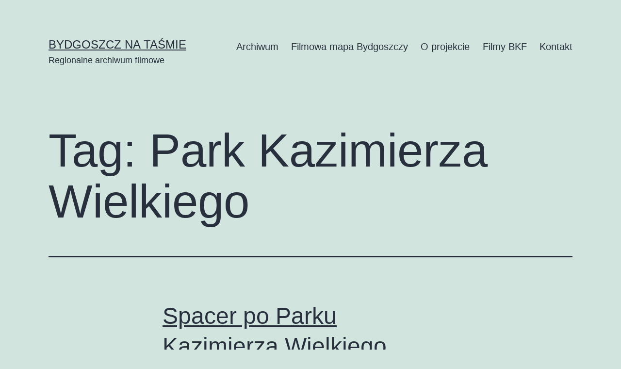

--- FILE ---
content_type: text/html; charset=UTF-8
request_url: https://bydgoszcznatasmie.pl/tag/park-kazimierza-wielkiego/
body_size: 4738
content:
<!doctype html>
<html lang="pl-PL" >
<head>
	<meta charset="UTF-8" />
	<meta name="viewport" content="width=device-width, initial-scale=1" />
	<title>Park Kazimierza Wielkiego &#8211; Bydgoszcz na taśmie</title>
<link rel='dns-prefetch' href='//s.w.org' />
<link rel="alternate" type="application/rss+xml" title="Bydgoszcz na taśmie &raquo; Kanał z wpisami" href="https://bydgoszcznatasmie.pl/feed/" />
<link rel="alternate" type="application/rss+xml" title="Bydgoszcz na taśmie &raquo; Kanał z komentarzami" href="https://bydgoszcznatasmie.pl/comments/feed/" />
<link rel="alternate" type="application/rss+xml" title="Bydgoszcz na taśmie &raquo; Kanał z wpisami otagowanymi jako Park Kazimierza Wielkiego" href="https://bydgoszcznatasmie.pl/tag/park-kazimierza-wielkiego/feed/" />
		<script>
			window._wpemojiSettings = {"baseUrl":"https:\/\/s.w.org\/images\/core\/emoji\/13.0.1\/72x72\/","ext":".png","svgUrl":"https:\/\/s.w.org\/images\/core\/emoji\/13.0.1\/svg\/","svgExt":".svg","source":{"concatemoji":"https:\/\/bydgoszcznatasmie.pl\/wp-includes\/js\/wp-emoji-release.min.js?ver=5.6.16"}};
			!function(e,a,t){var n,r,o,i=a.createElement("canvas"),p=i.getContext&&i.getContext("2d");function s(e,t){var a=String.fromCharCode;p.clearRect(0,0,i.width,i.height),p.fillText(a.apply(this,e),0,0);e=i.toDataURL();return p.clearRect(0,0,i.width,i.height),p.fillText(a.apply(this,t),0,0),e===i.toDataURL()}function c(e){var t=a.createElement("script");t.src=e,t.defer=t.type="text/javascript",a.getElementsByTagName("head")[0].appendChild(t)}for(o=Array("flag","emoji"),t.supports={everything:!0,everythingExceptFlag:!0},r=0;r<o.length;r++)t.supports[o[r]]=function(e){if(!p||!p.fillText)return!1;switch(p.textBaseline="top",p.font="600 32px Arial",e){case"flag":return s([127987,65039,8205,9895,65039],[127987,65039,8203,9895,65039])?!1:!s([55356,56826,55356,56819],[55356,56826,8203,55356,56819])&&!s([55356,57332,56128,56423,56128,56418,56128,56421,56128,56430,56128,56423,56128,56447],[55356,57332,8203,56128,56423,8203,56128,56418,8203,56128,56421,8203,56128,56430,8203,56128,56423,8203,56128,56447]);case"emoji":return!s([55357,56424,8205,55356,57212],[55357,56424,8203,55356,57212])}return!1}(o[r]),t.supports.everything=t.supports.everything&&t.supports[o[r]],"flag"!==o[r]&&(t.supports.everythingExceptFlag=t.supports.everythingExceptFlag&&t.supports[o[r]]);t.supports.everythingExceptFlag=t.supports.everythingExceptFlag&&!t.supports.flag,t.DOMReady=!1,t.readyCallback=function(){t.DOMReady=!0},t.supports.everything||(n=function(){t.readyCallback()},a.addEventListener?(a.addEventListener("DOMContentLoaded",n,!1),e.addEventListener("load",n,!1)):(e.attachEvent("onload",n),a.attachEvent("onreadystatechange",function(){"complete"===a.readyState&&t.readyCallback()})),(n=t.source||{}).concatemoji?c(n.concatemoji):n.wpemoji&&n.twemoji&&(c(n.twemoji),c(n.wpemoji)))}(window,document,window._wpemojiSettings);
		</script>
		<style>
img.wp-smiley,
img.emoji {
	display: inline !important;
	border: none !important;
	box-shadow: none !important;
	height: 1em !important;
	width: 1em !important;
	margin: 0 .07em !important;
	vertical-align: -0.1em !important;
	background: none !important;
	padding: 0 !important;
}
</style>
	<link rel='stylesheet' id='wp-block-library-css'  href='https://bydgoszcznatasmie.pl/wp-includes/css/dist/block-library/style.min.css?ver=5.6.16' media='all' />
<link rel='stylesheet' id='wp-block-library-theme-css'  href='https://bydgoszcznatasmie.pl/wp-includes/css/dist/block-library/theme.min.css?ver=5.6.16' media='all' />
<link rel='stylesheet' id='wp-bootstrap-blocks-styles-css'  href='https://bydgoszcznatasmie.pl/wp-content/plugins/wp-bootstrap-blocks/build/style-index.css?ver=3.1.2' media='all' />
<link rel='stylesheet' id='wp-video-popup-css'  href='https://bydgoszcznatasmie.pl/wp-content/plugins/responsive-youtube-vimeo-popup/assets/css/wp-video-popup.css?ver=2.8.1' media='all' />
<link rel='stylesheet' id='twenty-twenty-one-style-css'  href='https://bydgoszcznatasmie.pl/wp-content/themes/twentytwentyone/style.css?ver=1.0' media='all' />
<link rel='stylesheet' id='twenty-twenty-one-print-style-css'  href='https://bydgoszcznatasmie.pl/wp-content/themes/twentytwentyone/assets/css/print.css?ver=1.0' media='print' />
<script src='https://bydgoszcznatasmie.pl/wp-includes/js/jquery/jquery.min.js?ver=3.5.1' id='jquery-core-js'></script>
<script src='https://bydgoszcznatasmie.pl/wp-includes/js/jquery/jquery-migrate.min.js?ver=3.3.2' id='jquery-migrate-js'></script>
<link rel="https://api.w.org/" href="https://bydgoszcznatasmie.pl/wp-json/" /><link rel="alternate" type="application/json" href="https://bydgoszcznatasmie.pl/wp-json/wp/v2/tags/227" /><link rel="EditURI" type="application/rsd+xml" title="RSD" href="https://bydgoszcznatasmie.pl/xmlrpc.php?rsd" />
<link rel="wlwmanifest" type="application/wlwmanifest+xml" href="https://bydgoszcznatasmie.pl/wp-includes/wlwmanifest.xml" /> 
<style>.recentcomments a{display:inline !important;padding:0 !important;margin:0 !important;}</style></head>

<body class="archive tag tag-park-kazimierza-wielkiego tag-227 wp-embed-responsive is-light-theme no-js hfeed has-main-navigation">
<div id="page" class="site">
	<a class="skip-link screen-reader-text" href="#content">Skip to content</a>

	
<header id="masthead" class="site-header has-title-and-tagline has-menu" role="banner">

	

<div class="site-branding">

	
						<p class="site-title"><a href="https://bydgoszcznatasmie.pl/">Bydgoszcz na taśmie</a></p>
			
			<p class="site-description">
			Regionalne archiwum filmowe		</p>
	</div><!-- .site-branding -->
	
	<nav id="site-navigation" class="primary-navigation" role="navigation" aria-label="Primary menu">
		<div class="menu-button-container">
			<button id="primary-mobile-menu" class="button" aria-controls="primary-menu-list" aria-expanded="false">
				<span class="dropdown-icon open">Menu					<svg class="svg-icon" width="24" height="24" aria-hidden="true" role="img" focusable="false" viewBox="0 0 24 24" fill="none" xmlns="http://www.w3.org/2000/svg"><path fill-rule="evenodd" clip-rule="evenodd" d="M4.5 6H19.5V7.5H4.5V6ZM4.5 12H19.5V13.5H4.5V12ZM19.5 18H4.5V19.5H19.5V18Z" fill="currentColor"/></svg>				</span>
				<span class="dropdown-icon close">Close					<svg class="svg-icon" width="24" height="24" aria-hidden="true" role="img" focusable="false" viewBox="0 0 24 24" fill="none" xmlns="http://www.w3.org/2000/svg"><path fill-rule="evenodd" clip-rule="evenodd" d="M12 10.9394L5.53033 4.46973L4.46967 5.53039L10.9393 12.0001L4.46967 18.4697L5.53033 19.5304L12 13.0607L18.4697 19.5304L19.5303 18.4697L13.0607 12.0001L19.5303 5.53039L18.4697 4.46973L12 10.9394Z" fill="currentColor"/></svg>				</span>
			</button><!-- #primary-mobile-menu -->
		</div><!-- .menu-button-container -->
		<div class="primary-menu-container"><ul id="primary-menu-list" class="menu-wrapper"><li id="menu-item-43" class="menu-item menu-item-type-post_type menu-item-object-page menu-item-43"><a href="https://bydgoszcznatasmie.pl/archiwum/">Archiwum</a></li>
<li id="menu-item-18" class="menu-item menu-item-type-post_type menu-item-object-page menu-item-18"><a href="https://bydgoszcznatasmie.pl/filmowa-mapa-bydgoszczy/">Filmowa mapa Bydgoszczy</a></li>
<li id="menu-item-20" class="menu-item menu-item-type-post_type menu-item-object-page menu-item-20"><a href="https://bydgoszcznatasmie.pl/o-projekcie/">O projekcie</a></li>
<li id="menu-item-2436" class="menu-item menu-item-type-post_type menu-item-object-page menu-item-2436"><a href="https://bydgoszcznatasmie.pl/filmy-bydgoskiej-kroniki-filmowej/">Filmy BKF</a></li>
<li id="menu-item-19" class="menu-item menu-item-type-post_type menu-item-object-page menu-item-19"><a href="https://bydgoszcznatasmie.pl/kontakt/">Kontakt</a></li>
</ul></div>	</nav><!-- #site-navigation -->

</header><!-- #masthead -->

	<div id="content" class="site-content">
		<div id="primary" class="content-area">
			<main id="main" class="site-main" role="main">


	<header class="page-header alignwide">
		<h1 class="page-title">Tag: <span>Park Kazimierza Wielkiego</span></h1>			</header><!-- .page-header -->

					
<article id="post-1635" class="post-1635 post type-post status-publish format-standard has-post-thumbnail hentry category-zycie-codzienne tag-park-kazimierza-wielkiego tag-spacer years-19 entry">

	
<header class="entry-header">
	<h2 class="entry-title default-max-width"><a href="https://bydgoszcznatasmie.pl/spacer-po-parku-kazimierza-wielkiego/">Spacer po Parku Kazimierza Wielkiego</a></h2>
		
			<figure class="post-thumbnail">
				<a class="post-thumbnail-inner alignwide" href="https://bydgoszcznatasmie.pl/spacer-po-parku-kazimierza-wielkiego/" aria-hidden="true" tabindex="-1">
					<img width="480" height="360" src="https://bydgoszcznatasmie.pl/wp-content/uploads/2020/09/hqdefault-8.jpg" class="attachment-post-thumbnail size-post-thumbnail wp-post-image" alt="" loading="lazy" style="width:100%;height:75%;max-width:480px;" />				</a>
							</figure>

				</header><!-- .entry-header -->

	<div class="entry-content">
		<p>Spacer po Parku Kazimierza Wielkiego. W tle fontanna z kamiennymi rybkami, które wypełniały nieckę wodą w czasie, gdy nie było tu właściwych rzeźb. Staw z domkiem dla ptaków, który został rozebrany w 2015 roku podczas czyszczenia zbiornika.</p>
	</div><!-- .entry-content -->

	<footer class="entry-footer default-max-width">
		<span class="posted-on">Published <time class="entry-date published updated" datetime="2020-09-15T22:10:57+02:00">15 września 2020</time></span><div class="post-taxonomies"><span class="cat-links">Categorized as <a href="https://bydgoszcznatasmie.pl/category/zycie-codzienne/" rel="category tag">Życie codzienne</a> </span><span class="tags-links">Tagged <a href="https://bydgoszcznatasmie.pl/tag/park-kazimierza-wielkiego/" rel="tag">Park Kazimierza Wielkiego</a>, <a href="https://bydgoszcznatasmie.pl/tag/spacer/" rel="tag">spacer</a></span></div>	</footer><!-- .entry-footer -->
</article><!-- #post-${ID} -->
	
	

			</main><!-- #main -->
		</div><!-- #primary -->
	</div><!-- #content -->

	
	<aside class="widget-area">
		<section id="search-2" class="widget widget_search"><form role="search"  method="get" class="search-form" action="https://bydgoszcznatasmie.pl/">
	<label for="search-form-1">Search&hellip;</label>
	<input type="search" id="search-form-1" class="search-field" value="" name="s" />
	<input type="submit" class="search-submit" value="Search" />
</form>
</section>
		<section id="recent-posts-2" class="widget widget_recent_entries">
		<h2 class="widget-title">Ostatnie wpisy</h2><nav role="navigation" aria-label="Ostatnie wpisy">
		<ul>
											<li>
					<a href="https://bydgoszcznatasmie.pl/zeglarskie-przypadki/">Żeglarskie przypadki</a>
									</li>
											<li>
					<a href="https://bydgoszcznatasmie.pl/piekni-mlodzi-i-syrena/">Piękni, młodzi i „Syrena”</a>
									</li>
											<li>
					<a href="https://bydgoszcznatasmie.pl/miasto-rodzinne/">Miasto rodzinne&#8230;</a>
									</li>
											<li>
					<a href="https://bydgoszcznatasmie.pl/aleje-1-maja-spacer-zimowy/">Aleje 1 Maja. Spacer zimowy.</a>
									</li>
											<li>
					<a href="https://bydgoszcznatasmie.pl/przedwojenna-idylla-ach-jak-przyjemnie/">Przedwojenna idylla (Ach, jak przyjemnie…)</a>
									</li>
					</ul>

		</nav></section><section id="recent-comments-2" class="widget widget_recent_comments"><h2 class="widget-title">Najnowsze komentarze</h2><nav role="navigation" aria-label="Najnowsze komentarze"><ul id="recentcomments"></ul></nav></section><section id="archives-2" class="widget widget_archive"><h2 class="widget-title">Archiwa</h2><nav role="navigation" aria-label="Archiwa">
			<ul>
					<li><a href='https://bydgoszcznatasmie.pl/2020/11/'>listopad 2020</a></li>
	<li><a href='https://bydgoszcznatasmie.pl/2020/09/'>wrzesień 2020</a></li>
	<li><a href='https://bydgoszcznatasmie.pl/2020/08/'>sierpień 2020</a></li>
	<li><a href='https://bydgoszcznatasmie.pl/2020/06/'>czerwiec 2020</a></li>
	<li><a href='https://bydgoszcznatasmie.pl/2020/01/'>styczeń 2020</a></li>
			</ul>

			</nav></section><section id="categories-2" class="widget widget_categories"><h2 class="widget-title">Kategorie</h2><nav role="navigation" aria-label="Kategorie">
			<ul>
					<li class="cat-item cat-item-1"><a href="https://bydgoszcznatasmie.pl/category/bez-kategorii/">Bez kategorii</a>
</li>
	<li class="cat-item cat-item-2"><a href="https://bydgoszcznatasmie.pl/category/miasto/">Miasto</a>
</li>
	<li class="cat-item cat-item-3"><a href="https://bydgoszcznatasmie.pl/category/praca/">Praca</a>
</li>
	<li class="cat-item cat-item-4"><a href="https://bydgoszcznatasmie.pl/category/sport/">Sport</a>
</li>
	<li class="cat-item cat-item-5"><a href="https://bydgoszcznatasmie.pl/category/wypoczynek/">Wypoczynek</a>
</li>
	<li class="cat-item cat-item-6"><a href="https://bydgoszcznatasmie.pl/category/zycie-codzienne/">Życie codzienne</a>
</li>
			</ul>

			</nav></section><section id="meta-2" class="widget widget_meta"><h2 class="widget-title">Meta</h2><nav role="navigation" aria-label="Meta">
		<ul>
						<li><a href="https://bydgoszcznatasmie.pl/bdg-login">Zaloguj się</a></li>
			<li><a href="https://bydgoszcznatasmie.pl/feed/">Kanał wpisów</a></li>
			<li><a href="https://bydgoszcznatasmie.pl/comments/feed/">Kanał komentarzy</a></li>

			<li><a href="https://pl.wordpress.org/">WordPress.org</a></li>
		</ul>

		</nav></section>	</aside><!-- .widget-area -->


	<footer id="colophon" class="site-footer" role="contentinfo">

				<div class="site-info">
			<div class="site-name">
																						<a href="https://bydgoszcznatasmie.pl/">Bydgoszcz na taśmie</a>
																		</div><!-- .site-name -->
			<div class="powered-by">
				Proudly powered by <a href="https://wordpress.org/">WordPress</a>.			</div><!-- .powered-by -->

		</div><!-- .site-info -->
	</footer><!-- #colophon -->

</div><!-- #page -->

<script>document.body.classList.remove("no-js");</script>	<script>
	if ( -1 !== navigator.userAgent.indexOf( 'MSIE' ) || -1 !== navigator.appVersion.indexOf( 'Trident/' ) ) {
		document.body.classList.add( 'is-IE' );
	}
	</script>
	<script src='https://bydgoszcznatasmie.pl/wp-content/plugins/responsive-youtube-vimeo-popup/assets/js/wp-video-popup.js?ver=2.8.1' id='wp-video-popup-js'></script>
<script src='https://bydgoszcznatasmie.pl/wp-content/themes/twentytwentyone/assets/js/polyfills.js?ver=1.0' id='twenty-twenty-one-ie11-polyfills-js'></script>
<script src='https://bydgoszcznatasmie.pl/wp-content/themes/twentytwentyone/assets/js/primary-navigation.js?ver=1.0' id='twenty-twenty-one-primary-navigation-script-js'></script>
<script src='https://bydgoszcznatasmie.pl/wp-content/themes/twentytwentyone/assets/js/responsive-embeds.js?ver=1.0' id='twenty-twenty-one-responsive-embeds-script-js'></script>
<script src='https://bydgoszcznatasmie.pl/wp-includes/js/wp-embed.min.js?ver=5.6.16' id='wp-embed-js'></script>
	<script>
	/(trident|msie)/i.test(navigator.userAgent)&&document.getElementById&&window.addEventListener&&window.addEventListener("hashchange",(function(){var t,e=location.hash.substring(1);/^[A-z0-9_-]+$/.test(e)&&(t=document.getElementById(e))&&(/^(?:a|select|input|button|textarea)$/i.test(t.tagName)||(t.tabIndex=-1),t.focus())}),!1);
	</script>
	
</body>
</html>
